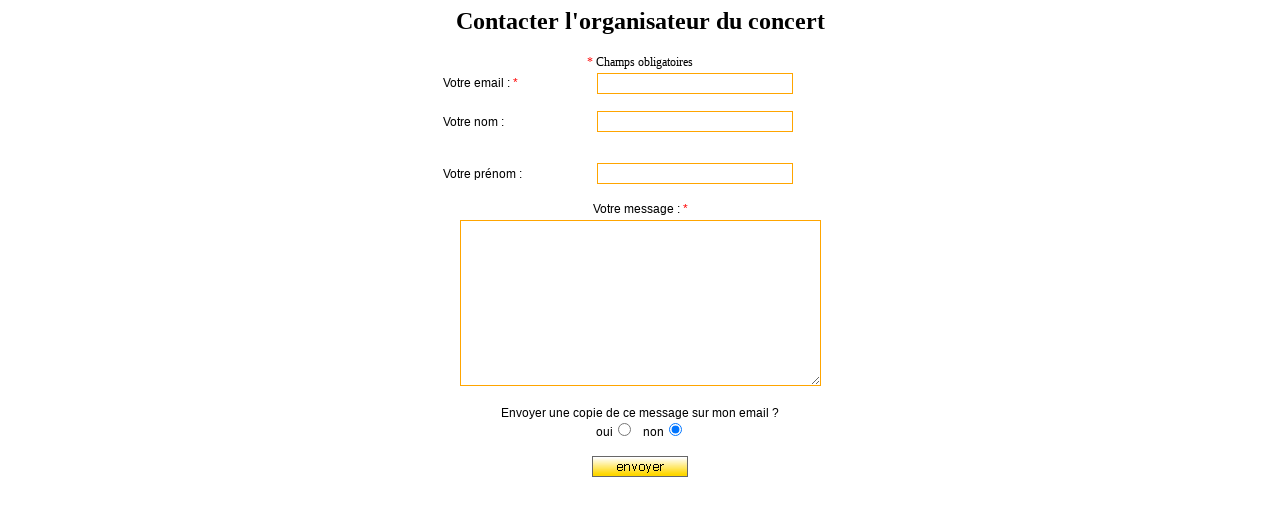

--- FILE ---
content_type: text/html
request_url: https://sympaphonie.com/db/agenda/concertsmail.asp?ID=89024
body_size: 994
content:

<html>

<head>
<title>Contacter l'organisateur de ce concert</title>
<meta name="GENERATOR" content="Arachnophilia 4.0">
<meta name="FORMATTER" content="Arachnophilia 4.0">
<link href="webinput.css" rel="stylesheet" type="text/css" />
</head>

<body bgcolor="#FFFFFF" text="#000000" link="#000000" vlink="#800080" alink="#ff0000">
<script src="https://www.google.com/recaptcha/api.js" async defer></script>
<div align="center">
<h2>Contacter l'organisateur du concert</h2>
<b><font color=#ff0000>* </font></b><b>Champs obligatoires</b>

<form action="concertsmailok.asp" method="post" name="form">
<input type="hidden" name="ID" value="89024">
<table width="400" border="0">

<tr height="20">
<td width="150"><b>Votre email : <font color=#ff0000>*</font></b></td>
<td><input type="text" name="emailfrom" value="" id="servselect"></td>
</tr>

<tr height="50">
<td width="150"><b>Votre nom :</b></td>
<td><input type="text" name="nom" value="" id="servselect"></td>
</tr>


<tr height="50">
<td width="150"><b>Votre pr�nom :</b></td>
<td><input type="text" name="prenom" value="" id="servselect"></td>
</tr>


<tr>
<td colspan="2" align="center"><b>Votre message : <font color=#ff0000>*</font></b></td>
</tr>

<tr>
<td colspan="2" align="center">
<textarea name="message" cols="38" rows="9" id="servselect"></textarea>
</td>
</tr>

<tr>
  <td colspan="2" align="center"><script type="text/javascript"> var RecaptchaOptions = { theme : 'white', tabindex : 0, lang : 'fr' };</script><script type="text/javascript" src="https://www.google.com/recaptcha/api/challenge?k=6LehdsUSAAAAAKxoTjE_d_G3xEaiqOQ3iMlJvThD"></script><noscript><iframe src="https://www.google.com/recaptcha/api/noscript?k=6LehdsUSAAAAAKxoTjE_d_G3xEaiqOQ3iMlJvThD" frameborder="1"></iframe><br><textarea name="recaptcha_challenge_field" rows="3" cols="40"></textarea><input type="hidden" name="recaptcha_response_field" value="manual_challenge"></noscript></td>
</tr>
<tr>
<td colspan="2" align="center"><br>
<b>Envoyer une copie de ce message sur mon email ?</b><br>
<b>oui</b><input type="radio" name="emailboth" value="oui">&nbsp;&nbsp;
<b>non</b><input type="radio" name="emailboth" value="non" checked>
</td>
</tr>

<tr height="50">
<td colspan="2" align="center">
<input src="envoyer.jpg" name="submit" type="image" style="border:0px">
</td>
</tr>


</table>
</form>


</div>


--- FILE ---
content_type: text/css
request_url: https://sympaphonie.com/db/agenda/webinput.css
body_size: 883
content:
.concertB1{ font-family:Arial;color: #0446A5; font-weight:bold; font-size:10pt}
.concertB2{ font-family:Arial;color: #0446A5; font-weight:normal; font-size:10pt}
.concertverybig{ font-family:Arial;color: #C49C00; font-weight:normal; font-size:15pt}

.concertVerdana { font-family:verdana,sans-serif;color: #000000; font-weight:normal; font-size:10pt;}

.concertVerdanaMid { font-family:verdana,sans-serif;color: #000000; font-weight:normal; font-size:9pt;text-decoration:underline}

.concertVerdanaSmall { font-family:verdana,sans-serif;color: #0446A5; font-weight:normal; font-size:8pt}

.concertVerdanaSmall1 { font-family:verdana,sans-serif;color: #000000; font-weight:normal; font-size:10px}


.concertVerdanaSmallB { font-family:verdana,sans-serif;color: #000000; font-weight:bold; font-size:8pt;text-decoration:underline}

.web1{ font-family:Verdana, Geneva, Arial, Helvetica, sans-serif;color: #C49C00; text-decoration:none; font-size:10px;}


a.web:visited { font-family:Verdana, Geneva, Arial, Helvetica, sans-serif;color: #C49C00; text-decoration:none; font-size:12px}
a.web:link { font-family:Verdana, Geneva, Arial, Helvetica, sans-serif; color: #C49C00;font-size:12px; text-decoration:none}
a.web:hover { font-family:Verdana, Geneva, Arial, Helvetica, sans-serif;color: #990000; text-decoration:none; font-size:12px}

.servexemple{
FONT-SIZE: 10px; COLOR: green; FONT-FAMILY:Verdana, Arial, Helvetica, sans-serif;}

#servagenda{
	BORDER-RIGHT: 1px solid; BORDER-TOP: 1px solid; FONT-WEIGHT: normal; FONT-SIZE: 11px; BORDER-LEFT: 1px solid; COLOR: #666666; BORDER-BOTTOM: 1px solid; FONT-STYLE: normal; FONT-FAMILY: Verdana, Arial, Helvetica, sans-serif; BACKGROUND-COLOR: #ffffff; BORDER-COLOR: #666666
}

#servselect { background-color: #ffffff; font-size:15; color: #000000;border-style: solid ; border-color: orange;border-width:1px;}
#servselect2 { background-color: #FFFFFF; font-size:15; color: #000000;border=0;}


.text-gris-gros {
	FONT-WEIGHT: normal; FONT-SIZE: 10px; COLOR: #666666; FONT-STYLE: normal; FONT-FAMILY: Verdana, Arial, Helvetica, sans-serif; TEXT-DECORATION: none;FONT-WEIGHT: bolder;
}

.text-normal-gros {
	FONT-WEIGHT: normal; FONT-SIZE: 12px; COLOR: #000000; FONT-STYLE: normal; FONT-FAMILY: Verdana, Arial, Helvetica, sans-serif; TEXT-DECORATION: none;
}

a.normal:visited {background-color:#fefac7;color: black; font-weight:bold }
a.normal:link {background-color:#fefac7; color: black; font-weight:bold }
a.normal:hover {background-color:orange;color: black; font-weight:bold; text-decoration:none }

a.pink:visited {color: #F50183; font-weight:bold;FONT-FAMILY:Verdana, Arial, Helvetica, sans-serif;size:12px }
a.pink:link {color: #F50183; font-weight:bold;FONT-FAMILY:Verdana, Arial, Helvetica, sans-serif;size:12px }
a.pink:hover {color: #F50183; font-weight:bold;FONT-FAMILY:Verdana, Arial, Helvetica, sans-serif;text-decoration:none;size:12px }

a.blue:visited {color: #3083E5; font-weight:bold;FONT-FAMILY:Verdana, Arial, Helvetica, sans-serif;size:12px }
a.blue:link {color: #3083E5; font-weight:bold;FONT-FAMILY:Verdana, Arial, Helvetica, sans-serif;size:12px }
a.blue:hover {color: #3083E5; font-weight:bold;FONT-FAMILY:Verdana, Arial, Helvetica, sans-serif;text-decoration:none;size:12px }


a.bluevideo:visited {color: #2BA4CE; font-weight:bold;FONT-FAMILY:Verdana, Arial, Helvetica, sans-serif;size:12px }
a.bluevideo:link {color: #2BA4CE; font-weight:bold;FONT-FAMILY:Verdana, Arial, Helvetica, sans-serif;size:12px }
a.bluevideo:hover {color: #2BA4CE; font-weight:bold;FONT-FAMILY:Verdana, Arial, Helvetica, sans-serif;text-decoration:none;size:12px }


h4 { font-weight:bold; font-size:8pt ; font-family:"arial";margin: 0; }
h5 { font-weight:normal; font-size:8pt ; font-family:"arial";margin: 0;}
td { font-weight:normal; font-size:8pt ; font-family:"arial";margin: 0;color:black}
a.small:hover {background-color: #FF9900;font-size:10px; color: black; font-weight:bold; text-decoration:none }
a.small:link { color: black;font-size:10px; font-weight:bold }
a.small:visited {color: black;font-size:10px; font-weight:bold }


b   { font-size: 12px;font-weight:500;#C49C00; }



agendapapbold { font-weight:bolder; font-size:8pt ; font-family:"arial";margin: 0; }
agendapap { font-weight:normal; font-size:8pt ; font-family:"arial";margin: 0;}